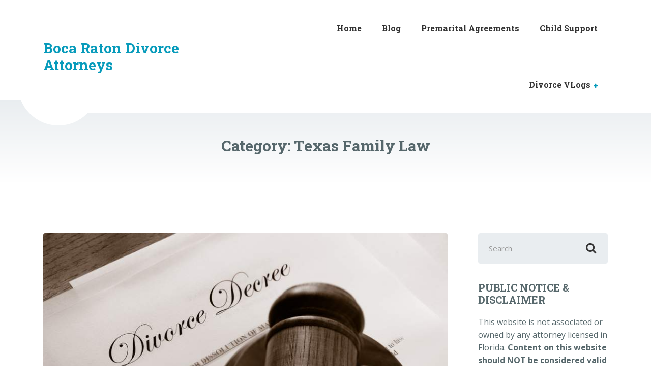

--- FILE ---
content_type: text/html; charset=UTF-8
request_url: https://www.beinerlaw.com/category/texas-family-law/
body_size: 7344
content:

<!DOCTYPE html>
<html dir="ltr" lang="en-US" prefix="og: https://ogp.me/ns#" class="no-js">
	<head>
		<meta charset="UTF-8" />
		<meta name="viewport" content="width=device-width, initial-scale=1.0" />
		
		<title>Texas Family Law</title>

		<!-- All in One SEO 4.8.7 - aioseo.com -->
	<meta name="robots" content="noindex, max-image-preview:large" />
	<link rel="canonical" href="https://www.beinerlaw.com/category/texas-family-law/" />
	<meta name="generator" content="All in One SEO (AIOSEO) 4.8.7" />
		<script type="application/ld+json" class="aioseo-schema">
			{"@context":"https:\/\/schema.org","@graph":[{"@type":"BreadcrumbList","@id":"https:\/\/www.beinerlaw.com\/category\/texas-family-law\/#breadcrumblist","itemListElement":[{"@type":"ListItem","@id":"https:\/\/www.beinerlaw.com#listItem","position":1,"name":"Home","item":"https:\/\/www.beinerlaw.com","nextItem":{"@type":"ListItem","@id":"https:\/\/www.beinerlaw.com\/category\/texas-family-law\/#listItem","name":"Texas Family Law"}},{"@type":"ListItem","@id":"https:\/\/www.beinerlaw.com\/category\/texas-family-law\/#listItem","position":2,"name":"Texas Family Law","previousItem":{"@type":"ListItem","@id":"https:\/\/www.beinerlaw.com#listItem","name":"Home"}}]},{"@type":"CollectionPage","@id":"https:\/\/www.beinerlaw.com\/category\/texas-family-law\/#collectionpage","url":"https:\/\/www.beinerlaw.com\/category\/texas-family-law\/","name":"Texas Family Law","inLanguage":"en-US","isPartOf":{"@id":"https:\/\/www.beinerlaw.com\/#website"},"breadcrumb":{"@id":"https:\/\/www.beinerlaw.com\/category\/texas-family-law\/#breadcrumblist"}},{"@type":"Organization","@id":"https:\/\/www.beinerlaw.com\/#organization","name":"Boca Raton Divorce Attorneys","description":"family law attorneys in florida","url":"https:\/\/www.beinerlaw.com\/"},{"@type":"WebSite","@id":"https:\/\/www.beinerlaw.com\/#website","url":"https:\/\/www.beinerlaw.com\/","name":"Boca Raton Divorce Attorneys","description":"family law attorneys in florida","inLanguage":"en-US","publisher":{"@id":"https:\/\/www.beinerlaw.com\/#organization"}}]}
		</script>
		<!-- All in One SEO -->

<link rel='dns-prefetch' href='//fonts.googleapis.com' />
<link rel="alternate" type="application/rss+xml" title="Boca Raton Divorce Attorneys &raquo; Feed" href="https://www.beinerlaw.com/feed/" />
<link rel="alternate" type="application/rss+xml" title="Boca Raton Divorce Attorneys &raquo; Comments Feed" href="https://www.beinerlaw.com/comments/feed/" />
<link rel="alternate" type="application/rss+xml" title="Boca Raton Divorce Attorneys &raquo; Texas Family Law Category Feed" href="https://www.beinerlaw.com/category/texas-family-law/feed/" />
<script type="text/javascript">
/* <![CDATA[ */
window._wpemojiSettings = {"baseUrl":"https:\/\/s.w.org\/images\/core\/emoji\/15.0.3\/72x72\/","ext":".png","svgUrl":"https:\/\/s.w.org\/images\/core\/emoji\/15.0.3\/svg\/","svgExt":".svg","source":{"concatemoji":"https:\/\/www.beinerlaw.com\/wp-includes\/js\/wp-emoji-release.min.js?ver=6.5.7"}};
/*! This file is auto-generated */
!function(i,n){var o,s,e;function c(e){try{var t={supportTests:e,timestamp:(new Date).valueOf()};sessionStorage.setItem(o,JSON.stringify(t))}catch(e){}}function p(e,t,n){e.clearRect(0,0,e.canvas.width,e.canvas.height),e.fillText(t,0,0);var t=new Uint32Array(e.getImageData(0,0,e.canvas.width,e.canvas.height).data),r=(e.clearRect(0,0,e.canvas.width,e.canvas.height),e.fillText(n,0,0),new Uint32Array(e.getImageData(0,0,e.canvas.width,e.canvas.height).data));return t.every(function(e,t){return e===r[t]})}function u(e,t,n){switch(t){case"flag":return n(e,"\ud83c\udff3\ufe0f\u200d\u26a7\ufe0f","\ud83c\udff3\ufe0f\u200b\u26a7\ufe0f")?!1:!n(e,"\ud83c\uddfa\ud83c\uddf3","\ud83c\uddfa\u200b\ud83c\uddf3")&&!n(e,"\ud83c\udff4\udb40\udc67\udb40\udc62\udb40\udc65\udb40\udc6e\udb40\udc67\udb40\udc7f","\ud83c\udff4\u200b\udb40\udc67\u200b\udb40\udc62\u200b\udb40\udc65\u200b\udb40\udc6e\u200b\udb40\udc67\u200b\udb40\udc7f");case"emoji":return!n(e,"\ud83d\udc26\u200d\u2b1b","\ud83d\udc26\u200b\u2b1b")}return!1}function f(e,t,n){var r="undefined"!=typeof WorkerGlobalScope&&self instanceof WorkerGlobalScope?new OffscreenCanvas(300,150):i.createElement("canvas"),a=r.getContext("2d",{willReadFrequently:!0}),o=(a.textBaseline="top",a.font="600 32px Arial",{});return e.forEach(function(e){o[e]=t(a,e,n)}),o}function t(e){var t=i.createElement("script");t.src=e,t.defer=!0,i.head.appendChild(t)}"undefined"!=typeof Promise&&(o="wpEmojiSettingsSupports",s=["flag","emoji"],n.supports={everything:!0,everythingExceptFlag:!0},e=new Promise(function(e){i.addEventListener("DOMContentLoaded",e,{once:!0})}),new Promise(function(t){var n=function(){try{var e=JSON.parse(sessionStorage.getItem(o));if("object"==typeof e&&"number"==typeof e.timestamp&&(new Date).valueOf()<e.timestamp+604800&&"object"==typeof e.supportTests)return e.supportTests}catch(e){}return null}();if(!n){if("undefined"!=typeof Worker&&"undefined"!=typeof OffscreenCanvas&&"undefined"!=typeof URL&&URL.createObjectURL&&"undefined"!=typeof Blob)try{var e="postMessage("+f.toString()+"("+[JSON.stringify(s),u.toString(),p.toString()].join(",")+"));",r=new Blob([e],{type:"text/javascript"}),a=new Worker(URL.createObjectURL(r),{name:"wpTestEmojiSupports"});return void(a.onmessage=function(e){c(n=e.data),a.terminate(),t(n)})}catch(e){}c(n=f(s,u,p))}t(n)}).then(function(e){for(var t in e)n.supports[t]=e[t],n.supports.everything=n.supports.everything&&n.supports[t],"flag"!==t&&(n.supports.everythingExceptFlag=n.supports.everythingExceptFlag&&n.supports[t]);n.supports.everythingExceptFlag=n.supports.everythingExceptFlag&&!n.supports.flag,n.DOMReady=!1,n.readyCallback=function(){n.DOMReady=!0}}).then(function(){return e}).then(function(){var e;n.supports.everything||(n.readyCallback(),(e=n.source||{}).concatemoji?t(e.concatemoji):e.wpemoji&&e.twemoji&&(t(e.twemoji),t(e.wpemoji)))}))}((window,document),window._wpemojiSettings);
/* ]]> */
</script>
<style id='wp-emoji-styles-inline-css' type='text/css'>

	img.wp-smiley, img.emoji {
		display: inline !important;
		border: none !important;
		box-shadow: none !important;
		height: 1em !important;
		width: 1em !important;
		margin: 0 0.07em !important;
		vertical-align: -0.1em !important;
		background: none !important;
		padding: 0 !important;
	}
</style>
<link rel='stylesheet' id='wp-block-library-css' href='https://www.beinerlaw.com/wp-includes/css/dist/block-library/style.min.css?ver=6.5.7' type='text/css' media='all' />
<style id='classic-theme-styles-inline-css' type='text/css'>
/*! This file is auto-generated */
.wp-block-button__link{color:#fff;background-color:#32373c;border-radius:9999px;box-shadow:none;text-decoration:none;padding:calc(.667em + 2px) calc(1.333em + 2px);font-size:1.125em}.wp-block-file__button{background:#32373c;color:#fff;text-decoration:none}
</style>
<style id='global-styles-inline-css' type='text/css'>
body{--wp--preset--color--black: #000000;--wp--preset--color--cyan-bluish-gray: #abb8c3;--wp--preset--color--white: #ffffff;--wp--preset--color--pale-pink: #f78da7;--wp--preset--color--vivid-red: #cf2e2e;--wp--preset--color--luminous-vivid-orange: #ff6900;--wp--preset--color--luminous-vivid-amber: #fcb900;--wp--preset--color--light-green-cyan: #7bdcb5;--wp--preset--color--vivid-green-cyan: #00d084;--wp--preset--color--pale-cyan-blue: #8ed1fc;--wp--preset--color--vivid-cyan-blue: #0693e3;--wp--preset--color--vivid-purple: #9b51e0;--wp--preset--gradient--vivid-cyan-blue-to-vivid-purple: linear-gradient(135deg,rgba(6,147,227,1) 0%,rgb(155,81,224) 100%);--wp--preset--gradient--light-green-cyan-to-vivid-green-cyan: linear-gradient(135deg,rgb(122,220,180) 0%,rgb(0,208,130) 100%);--wp--preset--gradient--luminous-vivid-amber-to-luminous-vivid-orange: linear-gradient(135deg,rgba(252,185,0,1) 0%,rgba(255,105,0,1) 100%);--wp--preset--gradient--luminous-vivid-orange-to-vivid-red: linear-gradient(135deg,rgba(255,105,0,1) 0%,rgb(207,46,46) 100%);--wp--preset--gradient--very-light-gray-to-cyan-bluish-gray: linear-gradient(135deg,rgb(238,238,238) 0%,rgb(169,184,195) 100%);--wp--preset--gradient--cool-to-warm-spectrum: linear-gradient(135deg,rgb(74,234,220) 0%,rgb(151,120,209) 20%,rgb(207,42,186) 40%,rgb(238,44,130) 60%,rgb(251,105,98) 80%,rgb(254,248,76) 100%);--wp--preset--gradient--blush-light-purple: linear-gradient(135deg,rgb(255,206,236) 0%,rgb(152,150,240) 100%);--wp--preset--gradient--blush-bordeaux: linear-gradient(135deg,rgb(254,205,165) 0%,rgb(254,45,45) 50%,rgb(107,0,62) 100%);--wp--preset--gradient--luminous-dusk: linear-gradient(135deg,rgb(255,203,112) 0%,rgb(199,81,192) 50%,rgb(65,88,208) 100%);--wp--preset--gradient--pale-ocean: linear-gradient(135deg,rgb(255,245,203) 0%,rgb(182,227,212) 50%,rgb(51,167,181) 100%);--wp--preset--gradient--electric-grass: linear-gradient(135deg,rgb(202,248,128) 0%,rgb(113,206,126) 100%);--wp--preset--gradient--midnight: linear-gradient(135deg,rgb(2,3,129) 0%,rgb(40,116,252) 100%);--wp--preset--font-size--small: 13px;--wp--preset--font-size--medium: 20px;--wp--preset--font-size--large: 36px;--wp--preset--font-size--x-large: 42px;--wp--preset--spacing--20: 0.44rem;--wp--preset--spacing--30: 0.67rem;--wp--preset--spacing--40: 1rem;--wp--preset--spacing--50: 1.5rem;--wp--preset--spacing--60: 2.25rem;--wp--preset--spacing--70: 3.38rem;--wp--preset--spacing--80: 5.06rem;--wp--preset--shadow--natural: 6px 6px 9px rgba(0, 0, 0, 0.2);--wp--preset--shadow--deep: 12px 12px 50px rgba(0, 0, 0, 0.4);--wp--preset--shadow--sharp: 6px 6px 0px rgba(0, 0, 0, 0.2);--wp--preset--shadow--outlined: 6px 6px 0px -3px rgba(255, 255, 255, 1), 6px 6px rgba(0, 0, 0, 1);--wp--preset--shadow--crisp: 6px 6px 0px rgba(0, 0, 0, 1);}:where(.is-layout-flex){gap: 0.5em;}:where(.is-layout-grid){gap: 0.5em;}body .is-layout-flex{display: flex;}body .is-layout-flex{flex-wrap: wrap;align-items: center;}body .is-layout-flex > *{margin: 0;}body .is-layout-grid{display: grid;}body .is-layout-grid > *{margin: 0;}:where(.wp-block-columns.is-layout-flex){gap: 2em;}:where(.wp-block-columns.is-layout-grid){gap: 2em;}:where(.wp-block-post-template.is-layout-flex){gap: 1.25em;}:where(.wp-block-post-template.is-layout-grid){gap: 1.25em;}.has-black-color{color: var(--wp--preset--color--black) !important;}.has-cyan-bluish-gray-color{color: var(--wp--preset--color--cyan-bluish-gray) !important;}.has-white-color{color: var(--wp--preset--color--white) !important;}.has-pale-pink-color{color: var(--wp--preset--color--pale-pink) !important;}.has-vivid-red-color{color: var(--wp--preset--color--vivid-red) !important;}.has-luminous-vivid-orange-color{color: var(--wp--preset--color--luminous-vivid-orange) !important;}.has-luminous-vivid-amber-color{color: var(--wp--preset--color--luminous-vivid-amber) !important;}.has-light-green-cyan-color{color: var(--wp--preset--color--light-green-cyan) !important;}.has-vivid-green-cyan-color{color: var(--wp--preset--color--vivid-green-cyan) !important;}.has-pale-cyan-blue-color{color: var(--wp--preset--color--pale-cyan-blue) !important;}.has-vivid-cyan-blue-color{color: var(--wp--preset--color--vivid-cyan-blue) !important;}.has-vivid-purple-color{color: var(--wp--preset--color--vivid-purple) !important;}.has-black-background-color{background-color: var(--wp--preset--color--black) !important;}.has-cyan-bluish-gray-background-color{background-color: var(--wp--preset--color--cyan-bluish-gray) !important;}.has-white-background-color{background-color: var(--wp--preset--color--white) !important;}.has-pale-pink-background-color{background-color: var(--wp--preset--color--pale-pink) !important;}.has-vivid-red-background-color{background-color: var(--wp--preset--color--vivid-red) !important;}.has-luminous-vivid-orange-background-color{background-color: var(--wp--preset--color--luminous-vivid-orange) !important;}.has-luminous-vivid-amber-background-color{background-color: var(--wp--preset--color--luminous-vivid-amber) !important;}.has-light-green-cyan-background-color{background-color: var(--wp--preset--color--light-green-cyan) !important;}.has-vivid-green-cyan-background-color{background-color: var(--wp--preset--color--vivid-green-cyan) !important;}.has-pale-cyan-blue-background-color{background-color: var(--wp--preset--color--pale-cyan-blue) !important;}.has-vivid-cyan-blue-background-color{background-color: var(--wp--preset--color--vivid-cyan-blue) !important;}.has-vivid-purple-background-color{background-color: var(--wp--preset--color--vivid-purple) !important;}.has-black-border-color{border-color: var(--wp--preset--color--black) !important;}.has-cyan-bluish-gray-border-color{border-color: var(--wp--preset--color--cyan-bluish-gray) !important;}.has-white-border-color{border-color: var(--wp--preset--color--white) !important;}.has-pale-pink-border-color{border-color: var(--wp--preset--color--pale-pink) !important;}.has-vivid-red-border-color{border-color: var(--wp--preset--color--vivid-red) !important;}.has-luminous-vivid-orange-border-color{border-color: var(--wp--preset--color--luminous-vivid-orange) !important;}.has-luminous-vivid-amber-border-color{border-color: var(--wp--preset--color--luminous-vivid-amber) !important;}.has-light-green-cyan-border-color{border-color: var(--wp--preset--color--light-green-cyan) !important;}.has-vivid-green-cyan-border-color{border-color: var(--wp--preset--color--vivid-green-cyan) !important;}.has-pale-cyan-blue-border-color{border-color: var(--wp--preset--color--pale-cyan-blue) !important;}.has-vivid-cyan-blue-border-color{border-color: var(--wp--preset--color--vivid-cyan-blue) !important;}.has-vivid-purple-border-color{border-color: var(--wp--preset--color--vivid-purple) !important;}.has-vivid-cyan-blue-to-vivid-purple-gradient-background{background: var(--wp--preset--gradient--vivid-cyan-blue-to-vivid-purple) !important;}.has-light-green-cyan-to-vivid-green-cyan-gradient-background{background: var(--wp--preset--gradient--light-green-cyan-to-vivid-green-cyan) !important;}.has-luminous-vivid-amber-to-luminous-vivid-orange-gradient-background{background: var(--wp--preset--gradient--luminous-vivid-amber-to-luminous-vivid-orange) !important;}.has-luminous-vivid-orange-to-vivid-red-gradient-background{background: var(--wp--preset--gradient--luminous-vivid-orange-to-vivid-red) !important;}.has-very-light-gray-to-cyan-bluish-gray-gradient-background{background: var(--wp--preset--gradient--very-light-gray-to-cyan-bluish-gray) !important;}.has-cool-to-warm-spectrum-gradient-background{background: var(--wp--preset--gradient--cool-to-warm-spectrum) !important;}.has-blush-light-purple-gradient-background{background: var(--wp--preset--gradient--blush-light-purple) !important;}.has-blush-bordeaux-gradient-background{background: var(--wp--preset--gradient--blush-bordeaux) !important;}.has-luminous-dusk-gradient-background{background: var(--wp--preset--gradient--luminous-dusk) !important;}.has-pale-ocean-gradient-background{background: var(--wp--preset--gradient--pale-ocean) !important;}.has-electric-grass-gradient-background{background: var(--wp--preset--gradient--electric-grass) !important;}.has-midnight-gradient-background{background: var(--wp--preset--gradient--midnight) !important;}.has-small-font-size{font-size: var(--wp--preset--font-size--small) !important;}.has-medium-font-size{font-size: var(--wp--preset--font-size--medium) !important;}.has-large-font-size{font-size: var(--wp--preset--font-size--large) !important;}.has-x-large-font-size{font-size: var(--wp--preset--font-size--x-large) !important;}
.wp-block-navigation a:where(:not(.wp-element-button)){color: inherit;}
:where(.wp-block-post-template.is-layout-flex){gap: 1.25em;}:where(.wp-block-post-template.is-layout-grid){gap: 1.25em;}
:where(.wp-block-columns.is-layout-flex){gap: 2em;}:where(.wp-block-columns.is-layout-grid){gap: 2em;}
.wp-block-pullquote{font-size: 1.5em;line-height: 1.6;}
</style>
<link rel='stylesheet' id='medicpress-main-css' href='https://www.beinerlaw.com/wp-content/themes/medicpress-lite/style.css?ver=0.9.4' type='text/css' media='all' />
<style id='medicpress-main-inline-css' type='text/css'>
/* WP Customizer start */

/* WP Customizer end */
</style>
<link rel='stylesheet' id='medicpress-google-fonts-css' href='//fonts.googleapis.com/css?family=Open+Sans%3A400%2C700%7CRoboto+Slab%3A700&#038;subset=latin' type='text/css' media='all' />
<script type="text/javascript" src="https://www.beinerlaw.com/wp-content/themes/medicpress-lite/assets/js/modernizr.custom.20170807.min.js" id="modernizr-js"></script>
<script type="text/javascript" src="https://www.beinerlaw.com/wp-includes/js/jquery/jquery.min.js?ver=3.7.1" id="jquery-core-js"></script>
<script type="text/javascript" src="https://www.beinerlaw.com/wp-includes/js/jquery/jquery-migrate.min.js?ver=3.4.1" id="jquery-migrate-js"></script>
<link rel="https://api.w.org/" href="https://www.beinerlaw.com/wp-json/" /><link rel="alternate" type="application/json" href="https://www.beinerlaw.com/wp-json/wp/v2/categories/9" /><link rel="EditURI" type="application/rsd+xml" title="RSD" href="https://www.beinerlaw.com/xmlrpc.php?rsd" />
<meta name="generator" content="WordPress 6.5.7" />

	</head>

	<body class="archive category category-texas-family-law category-9 medicpress-lite">
	<div class="boxed-container">

	<div class="top__container">
	<div class="container">
		<div class="top">
			<div class="top__left">
							</div>
			<div class="top__right">
							</div>
		</div>
	</div>
</div>

	<header class="header__container">
		<div class="container">
			<div class="header">
				<!-- Logo -->
								<a class="header__logo  header__logo--text" href="https://www.beinerlaw.com/">
					<p class="h1  header__logo-text">Boca Raton Divorce Attorneys</p>
				</a>
												<!-- Toggle button for Main Navigation on mobile -->
				<button class="btn  btn-primary  header__navbar-toggler  hidden-lg-up  js-sticky-mobile-option" type="button" data-toggle="collapse" data-target="#medicpress-main-navigation"><i class="fa  fa-bars  hamburger"></i> <span>MENU</span></button>
				<!-- Main Navigation -->
				<nav class="header__main-navigation  collapse  navbar-toggleable-md  js-sticky-desktop-option" id="medicpress-main-navigation" aria-label="Main Menu">
					<ul id="menu-menu-1" class="main-navigation  js-main-nav  js-dropdown" role="menubar"><li id="menu-item-9" class="menu-item menu-item-type-post_type menu-item-object-page menu-item-home menu-item-9"><a href="https://www.beinerlaw.com/">Home</a></li>
<li id="menu-item-15" class="menu-item menu-item-type-post_type menu-item-object-page current_page_parent menu-item-15"><a href="https://www.beinerlaw.com/blog/">Blog</a></li>
<li id="menu-item-21" class="menu-item menu-item-type-post_type menu-item-object-post menu-item-21"><a href="https://www.beinerlaw.com/a-brief-guide-to-prenuptial-agreements-in-florida/">Premarital Agreements</a></li>
<li id="menu-item-44" class="menu-item menu-item-type-post_type menu-item-object-page menu-item-44"><a href="https://www.beinerlaw.com/vlogs/child-support/">Child Support</a></li>
<li id="menu-item-25" class="menu-item menu-item-type-post_type menu-item-object-page menu-item-has-children menu-item-25" aria-haspopup="true" aria-expanded="false" tabindex="0"><a href="https://www.beinerlaw.com/vlogs/">Divorce VLogs</a>
<ul class="sub-menu">
	<li id="menu-item-36" class="menu-item menu-item-type-post_type menu-item-object-page menu-item-36"><a href="https://www.beinerlaw.com/vlogs/child-support/">Child Support Basics in Florida</a></li>
	<li id="menu-item-37" class="menu-item menu-item-type-post_type menu-item-object-page menu-item-37"><a href="https://www.beinerlaw.com/vlogs/establishing-paternity/">Establishing Paternity in Florida: What You Need to Know</a></li>
	<li id="menu-item-38" class="menu-item menu-item-type-post_type menu-item-object-page menu-item-38"><a href="https://www.beinerlaw.com/vlogs/spousal-support/">Understanding Spousal Support in Florida</a></li>
	<li id="menu-item-39" class="menu-item menu-item-type-post_type menu-item-object-page menu-item-39"><a href="https://www.beinerlaw.com/vlogs/fathers-rights/">What Must a Father Do to Obtain His Rights As a Father: Protecting a Father&#8217;s Rights in Florida</a></li>
	<li id="menu-item-40" class="menu-item menu-item-type-post_type menu-item-object-page menu-item-40"><a href="https://www.beinerlaw.com/vlogs/divorce-in-florida-things-to-consider/">Divorce in Florida: Things to Consider…</a></li>
	<li id="menu-item-43" class="menu-item menu-item-type-post_type menu-item-object-page menu-item-43"><a href="https://www.beinerlaw.com/vlogs/same-sex-divorce-florida/">Same Sex Marriage and Divorce in Florida</a></li>
</ul>
</li>
</ul>					<!-- Featured Button -->
									</nav>
			</div>
		</div>
	</header>

<div class="page-header">
	<div class="container">
		
		<h1 class="page-header__title">Category: <span>Texas Family Law</span></h1>
	</div>
</div>

	<div id="primary" class="content-area  container">
		<div class="row">
			<main id="main" class="site-main  col-xs-12  col-lg-9">
				
										
						
<article id="post-75" class="h-entry clearfix post-75 post type-post status-publish format-standard has-post-thumbnail category-texas-family-law article">
	<!-- Featured Image and Date -->
			<a class="article__featured-image-link" href="https://www.beinerlaw.com/uncontested-divorce-texas/">
			<img width="800" height="532" src="https://www.beinerlaw.com/wp-content/uploads/2019/07/Uncontested-Divorce-Texas.jpg" class="img-fluid  article__featured-image  u-photo wp-post-image" alt="Uncontested Divorce Texas" decoding="async" fetchpriority="high" srcset="https://www.beinerlaw.com/wp-content/uploads/2019/07/Uncontested-Divorce-Texas.jpg 800w, https://www.beinerlaw.com/wp-content/uploads/2019/07/Uncontested-Divorce-Texas-300x200.jpg 300w, https://www.beinerlaw.com/wp-content/uploads/2019/07/Uncontested-Divorce-Texas-768x511.jpg 768w" sizes="(max-width: 800px) 100vw, 800px" />		</a>
	
	<!-- Content Box -->
	<div class="article__content">
		<div class="article__meta  meta">
			<!-- Categories -->
							<span class="meta__item  meta__item--categories"><a href="https://www.beinerlaw.com/category/texas-family-law/" rel="category tag">Texas Family Law</a></span>
						<!-- Author -->
			<span class="meta__item  meta__item--author"><span class="p-author">Boss Litigator</span></span>
			<!-- Date -->
			<a class="meta__item  meta__item--date" href="https://www.beinerlaw.com/uncontested-divorce-texas/"><time class="dt-published" datetime="2019-07-31T20:44:36+00:00">July 31, 2019</time></a>
		</div>
		<!-- Content -->
		<h2 class="article__title  p-name"><a class="article__title-link  u-url" href="https://www.beinerlaw.com/uncontested-divorce-texas/" rel="bookmark">Uncontested Divorce Texas</a></h2>					<p class="e-content">
				Uncontested Divorce Texas When both spouses agree about all terms of the divorce it becomes an uncontested divorce.  This type of divorce is much faster and easier compared to divorce that takes place in front of a judge. The process is more straightforward if there are no children involved in the divorce. Just like any &hellip;			</p>
			<p>
				<a href="https://www.beinerlaw.com/uncontested-divorce-texas/" class="more-link">Read more <span class="screen-reader-text">Uncontested Divorce Texas</span></a>
			</p>
				<!-- Tags -->
			</div><!-- .article__content -->
</article><!-- .article -->
					
						
<article id="post-73" class="h-entry clearfix post-73 post type-post status-publish format-standard has-post-thumbnail category-texas-family-law tag-texas-divorce article">
	<!-- Featured Image and Date -->
			<a class="article__featured-image-link" href="https://www.beinerlaw.com/the-divorce-procedure/">
			<img width="800" height="638" src="https://www.beinerlaw.com/wp-content/uploads/2019/07/pearland-tx-divorce-attorney.jpg" class="img-fluid  article__featured-image  u-photo wp-post-image" alt="pearland tx divorce attorney" decoding="async" srcset="https://www.beinerlaw.com/wp-content/uploads/2019/07/pearland-tx-divorce-attorney.jpg 800w, https://www.beinerlaw.com/wp-content/uploads/2019/07/pearland-tx-divorce-attorney-300x239.jpg 300w, https://www.beinerlaw.com/wp-content/uploads/2019/07/pearland-tx-divorce-attorney-768x612.jpg 768w" sizes="(max-width: 800px) 100vw, 800px" />		</a>
	
	<!-- Content Box -->
	<div class="article__content">
		<div class="article__meta  meta">
			<!-- Categories -->
							<span class="meta__item  meta__item--categories"><a href="https://www.beinerlaw.com/category/texas-family-law/" rel="category tag">Texas Family Law</a></span>
						<!-- Author -->
			<span class="meta__item  meta__item--author"><span class="p-author">Boss Litigator</span></span>
			<!-- Date -->
			<a class="meta__item  meta__item--date" href="https://www.beinerlaw.com/the-divorce-procedure/"><time class="dt-published" datetime="2019-07-31T20:42:52+00:00">July 31, 2019</time></a>
		</div>
		<!-- Content -->
		<h2 class="article__title  p-name"><a class="article__title-link  u-url" href="https://www.beinerlaw.com/the-divorce-procedure/" rel="bookmark">The Divorce Procedure</a></h2>					<p class="e-content">
				The Divorce Procedure Whether a divorce is simple, straightforward or complicated depends on a number of factors. Most of the time a contested divorce takes longer and costs more to finalize more than a non-contested one. However, the jurisdictions and the laws and procedures may differ in different states. This should not worry you because &hellip;			</p>
			<p>
				<a href="https://www.beinerlaw.com/the-divorce-procedure/" class="more-link">Read more <span class="screen-reader-text">The Divorce Procedure</span></a>
			</p>
				<!-- Tags -->
					<div class="article__tags"><a href="https://www.beinerlaw.com/tag/texas-divorce/" rel="tag">texas divorce</a></div>
			</div><!-- .article__content -->
</article><!-- .article -->
					
					
							</main>

			
<div class="col-xs-12  col-lg-3">
	<div class="sidebar" role="complementary">
		<div class="widget  widget_search">
<form role="search" method="get" class="search-form" action="https://www.beinerlaw.com/">
	<label>
		<span class="screen-reader-text">Search for:</span>
		<input type="search" class="form-control  search-field" placeholder="Search" value="" name="s">
	</label>
	<button type="submit" class="search-submit"><i class="fa  fa-search"></i></button>
</form>
</div><div class="widget  widget_text"><h4 class="sidebar__headings">PUBLIC NOTICE &#038; DISCLAIMER</h4>			<div class="textwidget"><p>This website is not associated or owned by any attorney licensed in Florida. <strong>Content on this website should NOT be considered valid legal advice, nor is it intended to be</strong>. Consult a licensed attorney, in your jurisdiction, for advice about your individual situation. Feel free to contact any attorney featured on this site. <strong>This website is not associated with any attorney or law firm</strong>. Contacting an attorney featured on this site does not create an attorney-client relationship. Send NO confidential information to any attorney until an attorney-client relationship is duly established.</p>
</div>
		</div>
		<div class="widget  widget_recent_entries">
		<h4 class="sidebar__headings">Recent Posts</h4>
		<ul>
											<li>
					<a href="https://www.beinerlaw.com/top-causes-of-personal-injuries/">Top Causes Of Personal Injuries</a>
									</li>
											<li>
					<a href="https://www.beinerlaw.com/t-bone-accident-statistics/">T-Bone Accident Statistics</a>
									</li>
											<li>
					<a href="https://www.beinerlaw.com/what-happens-after-you-accept-a-settlement-offer/">What Happens After You Accept A Settlement Offer</a>
									</li>
											<li>
					<a href="https://www.beinerlaw.com/lost-wages-personal-injury-claim/">Lost Wages Personal Injury Claim</a>
									</li>
											<li>
					<a href="https://www.beinerlaw.com/burn-injury-at-work/">Burn Injury At Work</a>
									</li>
					</ul>

		</div>	</div>
</div>

		</div>
	</div>


	<footer class="footer">
				<div class="footer-bottom__container">
			<div class="container">
				<div class="footer-bottom">
											<div class="footer-bottom__left">
							<strong><a href="https://www.proteusthemes.com/wordpress-themes/medicpress/">MedicPress</a></strong> - WordPress theme made by ProteusThemes.						</div>
																<div class="footer-bottom__right">
							Copyright &copy; 2026. All rights reserved.						</div>
									</div>
			</div>
		</div>
	</footer>
	</div><!-- end of .boxed-container -->

	<script type="text/javascript" src="https://www.beinerlaw.com/wp-includes/js/underscore.min.js?ver=1.13.4" id="underscore-js"></script>
<script type="text/javascript" id="medicpress-main-js-extra">
/* <![CDATA[ */
var MedicPressVars = {"pathToTheme":"https:\/\/www.beinerlaw.com\/wp-content\/themes\/medicpress-lite"};
/* ]]> */
</script>
<script type="text/javascript" src="https://www.beinerlaw.com/wp-content/themes/medicpress-lite/assets/js/main.min.js?ver=0.9.4" id="medicpress-main-js"></script>
<script type="text/javascript" src="https://www.beinerlaw.com/wp-content/themes/medicpress-lite/vendor/proteusthemes/wai-aria-walker-nav-menu/wai-aria.js" id="medicpress-wp-wai-aria-js"></script>
	</body>
</html>


--- FILE ---
content_type: application/javascript
request_url: https://www.beinerlaw.com/wp-content/themes/medicpress-lite/assets/js/main.min.js?ver=0.9.4
body_size: 4509
content:
!function(){function t(t,e){if(!(t instanceof e))throw new TypeError("Cannot call a class as a function")}function t(t,e){if(!(t instanceof e))throw new TypeError("Cannot call a class as a function")}var e,n,r;!function(t){function i(t,e){return E.call(t,e)}function o(t,e){var n,r,i,o,a,s,l,u,c,f,d,p,h=e&&e.split("/"),g=C.map,m=g&&g["*"]||{};if(t){for(t=t.split("/"),a=t.length-1,C.nodeIdCompat&&A.test(t[a])&&(t[a]=t[a].replace(A,"")),"."===t[0].charAt(0)&&h&&(p=h.slice(0,h.length-1),t=p.concat(t)),c=0;c<t.length;c++)if(d=t[c],"."===d)t.splice(c,1),c-=1;else if(".."===d){if(0===c||1===c&&".."===t[2]||".."===t[c-1])continue;c>0&&(t.splice(c-1,2),c-=2)}t=t.join("/")}if((h||m)&&g){for(n=t.split("/"),c=n.length;c>0;c-=1){if(r=n.slice(0,c).join("/"),h)for(f=h.length;f>0;f-=1)if(i=g[h.slice(0,f).join("/")],i&&(i=i[r])){o=i,s=c;break}if(o)break;!l&&m&&m[r]&&(l=m[r],u=c)}!o&&l&&(o=l,s=u),o&&(n.splice(0,s,o),t=n.join("/"))}return t}function a(e,n){return function(){var r=T.call(arguments,0);return"string"!=typeof r[0]&&1===r.length&&r.push(null),h.apply(t,r.concat([e,n]))}}function s(t){return function(e){return o(e,t)}}function l(t){return function(e){_[t]=e}}function u(e){if(i(v,e)){var n=v[e];delete v[e],y[e]=!0,p.apply(t,n)}if(!i(_,e)&&!i(y,e))throw new Error("No "+e);return _[e]}function c(t){var e,n=t?t.indexOf("!"):-1;return n>-1&&(e=t.substring(0,n),t=t.substring(n+1,t.length)),[e,t]}function f(t){return t?c(t):[]}function d(t){return function(){return C&&C.config&&C.config[t]||{}}}var p,h,g,m,_={},v={},C={},y={},E=Object.prototype.hasOwnProperty,T=[].slice,A=/\.js$/;g=function(t,e){var n,r=c(t),i=r[0],a=e[1];return t=r[1],i&&(i=o(i,a),n=u(i)),i?t=n&&n.normalize?n.normalize(t,s(a)):o(t,a):(t=o(t,a),r=c(t),i=r[0],t=r[1],i&&(n=u(i))),{f:i?i+"!"+t:t,n:t,pr:i,p:n}},m={require:function(t){return a(t)},exports:function(t){var e=_[t];return"undefined"!=typeof e?e:_[t]={}},module:function(t){return{id:t,uri:"",exports:_[t],config:d(t)}}},p=function(e,n,r,o){var s,c,d,p,h,C,E,T=[],A=typeof r;if(o=o||e,C=f(o),"undefined"===A||"function"===A){for(n=!n.length&&r.length?["require","exports","module"]:n,h=0;h<n.length;h+=1)if(p=g(n[h],C),c=p.f,"require"===c)T[h]=m.require(e);else if("exports"===c)T[h]=m.exports(e),E=!0;else if("module"===c)s=T[h]=m.module(e);else if(i(_,c)||i(v,c)||i(y,c))T[h]=u(c);else{if(!p.p)throw new Error(e+" missing "+c);p.p.load(p.n,a(o,!0),l(c),{}),T[h]=_[c]}d=r?r.apply(_[e],T):void 0,e&&(s&&s.exports!==t&&s.exports!==_[e]?_[e]=s.exports:d===t&&E||(_[e]=d))}else e&&(_[e]=r)},e=n=h=function(e,n,r,i,o){if("string"==typeof e)return m[e]?m[e](n):u(g(e,f(n)).f);if(!e.splice){if(C=e,C.deps&&h(C.deps,C.callback),!n)return;n.splice?(e=n,n=r,r=null):e=t}return n=n||function(){},"function"==typeof r&&(r=i,i=o),i?p(t,e,n,r):setTimeout(function(){p(t,e,n,r)},4),h},h.config=function(t){return h(t)},e._defined=_,r=function(t,e,n){if("string"!=typeof t)throw new Error("See almond README: incorrect module build, no module name");e.splice||(n=e,e=[]),i(_,t)||i(v,t)||(v[t]=[t,e,n])},r.amd={jQuery:!0}}(),r("bower_components/almond/almond",function(){}),function(t){"use strict";Modernizr&&Modernizr.touchevents&&Modernizr.mq("(min-width: 992px)")&&(t("ul.js-dropdown").find(".sub-menu").addClass("js-dropdown"),t("ul.js-dropdown").each(function(e,n){t(n).children(".menu-item-has-children").on("click.td","a",function(e){e.preventDefault(),t(n).children(".is-hover").removeClass("is-hover"),t(e.delegateTarget).addClass("is-hover"),t(e.delegateTarget).off("click.td")})}))}(jQuery),r("assets/js/TouchDropdown",function(){});var i=function(t){function e(t){return{}.toString.call(t).match(/\s([a-zA-Z]+)/)[1].toLowerCase()}function n(t){return(t[0]||t).nodeType}function r(){return{bindType:s.end,delegateType:s.end,handle:function(e){if(t(e.target).is(this))return e.handleObj.handler.apply(this,arguments)}}}function i(){if(window.QUnit)return!1;var t=document.createElement("bootstrap");for(var e in u)if(void 0!==t.style[e])return{end:u[e]};return!1}function o(e){var n=this,r=!1;return t(this).one(c.TRANSITION_END,function(){r=!0}),setTimeout(function(){r||c.triggerTransitionEnd(n)},e),this}function a(){s=i(),t.fn.emulateTransitionEnd=o,c.supportsTransitionEnd()&&(t.event.special[c.TRANSITION_END]=r())}var s=!1,l=1e6,u={WebkitTransition:"webkitTransitionEnd",MozTransition:"transitionend",OTransition:"oTransitionEnd otransitionend",transition:"transitionend"},c={TRANSITION_END:"bsTransitionEnd",getUID:function(t){do t+=~~(Math.random()*l);while(document.getElementById(t));return t},getSelectorFromElement:function(t){var e=t.getAttribute("data-target");return e||(e=t.getAttribute("href")||"",e=/^#[a-z]/i.test(e)?e:null),e},reflow:function(t){new Function("bs","return bs")(t.offsetHeight)},triggerTransitionEnd:function(e){t(e).trigger(s.end)},supportsTransitionEnd:function(){return Boolean(s)},typeCheckConfig:function(t,r,i){for(var o in i)if(i.hasOwnProperty(o)){var a=i[o],s=r[o],l=void 0;if(l=s&&n(s)?"element":e(s),!new RegExp(a).test(l))throw new Error(t.toUpperCase()+": "+('Option "'+o+'" provided type "'+l+'" ')+('but expected type "'+a+'".'))}}};return a(),c}(jQuery);r("util",function(){});var o="function"==typeof Symbol&&"symbol"==typeof Symbol.iterator?function(t){return typeof t}:function(t){return t&&"function"==typeof Symbol&&t.constructor===Symbol&&t!==Symbol.prototype?"symbol":typeof t},a=function(){function t(t,e){for(var n=0;n<e.length;n++){var r=e[n];r.enumerable=r.enumerable||!1,r.configurable=!0,"value"in r&&(r.writable=!0),Object.defineProperty(t,r.key,r)}}return function(e,n,r){return n&&t(e.prototype,n),r&&t(e,r),e}}();(function(e){var n="collapse",r="4.0.0-alpha.5",s="bs.collapse",l="."+s,u=".data-api",c=e.fn[n],f=600,d={toggle:!0,parent:""},p={toggle:"boolean",parent:"string"},h={SHOW:"show"+l,SHOWN:"shown"+l,HIDE:"hide"+l,HIDDEN:"hidden"+l,CLICK_DATA_API:"click"+l+u},g={IN:"in",COLLAPSE:"collapse",COLLAPSING:"collapsing",COLLAPSED:"collapsed"},m={WIDTH:"width",HEIGHT:"height"},_={ACTIVES:".card > .in, .card > .collapsing",DATA_TOGGLE:'[data-toggle="collapse"]'},v=function(){function l(n,r){t(this,l),this._isTransitioning=!1,this._element=n,this._config=this._getConfig(r),this._triggerArray=e.makeArray(e('[data-toggle="collapse"][href="#'+n.id+'"],'+('[data-toggle="collapse"][data-target="#'+n.id+'"]'))),this._parent=this._config.parent?this._getParent():null,this._config.parent||this._addAriaAndCollapsedClass(this._element,this._triggerArray),this._config.toggle&&this.toggle()}return l.prototype.toggle=function(){e(this._element).hasClass(g.IN)?this.hide():this.show()},l.prototype.show=function(){var t=this;if(!this._isTransitioning&&!e(this._element).hasClass(g.IN)){var n=void 0,r=void 0;if(this._parent&&(n=e.makeArray(e(_.ACTIVES)),n.length||(n=null)),!(n&&(r=e(n).data(s),r&&r._isTransitioning))){var o=e.Event(h.SHOW);if(e(this._element).trigger(o),!o.isDefaultPrevented()){n&&(l._jQueryInterface.call(e(n),"hide"),r||e(n).data(s,null));var a=this._getDimension();e(this._element).removeClass(g.COLLAPSE).addClass(g.COLLAPSING),this._element.style[a]=0,this._element.setAttribute("aria-expanded",!0),this._triggerArray.length&&e(this._triggerArray).removeClass(g.COLLAPSED).attr("aria-expanded",!0),this.setTransitioning(!0);var u=function(){e(t._element).removeClass(g.COLLAPSING).addClass(g.COLLAPSE).addClass(g.IN),t._element.style[a]="",t.setTransitioning(!1),e(t._element).trigger(h.SHOWN)};if(!i.supportsTransitionEnd())return void u();var c=a[0].toUpperCase()+a.slice(1),d="scroll"+c;e(this._element).one(i.TRANSITION_END,u).emulateTransitionEnd(f),this._element.style[a]=this._element[d]+"px"}}}},l.prototype.hide=function(){var t=this;if(!this._isTransitioning&&e(this._element).hasClass(g.IN)){var n=e.Event(h.HIDE);if(e(this._element).trigger(n),!n.isDefaultPrevented()){var r=this._getDimension(),o=r===m.WIDTH?"offsetWidth":"offsetHeight";this._element.style[r]=this._element[o]+"px",i.reflow(this._element),e(this._element).addClass(g.COLLAPSING).removeClass(g.COLLAPSE).removeClass(g.IN),this._element.setAttribute("aria-expanded",!1),this._triggerArray.length&&e(this._triggerArray).addClass(g.COLLAPSED).attr("aria-expanded",!1),this.setTransitioning(!0);var a=function(){t.setTransitioning(!1),e(t._element).removeClass(g.COLLAPSING).addClass(g.COLLAPSE).trigger(h.HIDDEN)};return this._element.style[r]="",i.supportsTransitionEnd()?void e(this._element).one(i.TRANSITION_END,a).emulateTransitionEnd(f):void a()}}},l.prototype.setTransitioning=function(t){this._isTransitioning=t},l.prototype.dispose=function(){e.removeData(this._element,s),this._config=null,this._parent=null,this._element=null,this._triggerArray=null,this._isTransitioning=null},l.prototype._getConfig=function(t){return t=e.extend({},d,t),t.toggle=Boolean(t.toggle),i.typeCheckConfig(n,t,p),t},l.prototype._getDimension=function(){var t=e(this._element).hasClass(m.WIDTH);return t?m.WIDTH:m.HEIGHT},l.prototype._getParent=function(){var t=this,n=e(this._config.parent)[0],r='[data-toggle="collapse"][data-parent="'+this._config.parent+'"]';return e(n).find(r).each(function(e,n){t._addAriaAndCollapsedClass(l._getTargetFromElement(n),[n])}),n},l.prototype._addAriaAndCollapsedClass=function(t,n){if(t){var r=e(t).hasClass(g.IN);t.setAttribute("aria-expanded",r),n.length&&e(n).toggleClass(g.COLLAPSED,!r).attr("aria-expanded",r)}},l._getTargetFromElement=function(t){var n=i.getSelectorFromElement(t);return n?e(n)[0]:null},l._jQueryInterface=function(t){return this.each(function(){var n=e(this),r=n.data(s),i=e.extend({},d,n.data(),"object"===("undefined"==typeof t?"undefined":o(t))&&t);if(!r&&i.toggle&&/show|hide/.test(t)&&(i.toggle=!1),r||(r=new l(this,i),n.data(s,r)),"string"==typeof t){if(void 0===r[t])throw new Error('No method named "'+t+'"');r[t]()}})},a(l,null,[{key:"VERSION",get:function(){return r}},{key:"Default",get:function(){return d}}]),l}();return e(document).on(h.CLICK_DATA_API,_.DATA_TOGGLE,function(t){t.preventDefault();var n=v._getTargetFromElement(this),r=e(n).data(s),i=r?"toggle":e(this).data();v._jQueryInterface.call(e(n),i)}),e.fn[n]=v._jQueryInterface,e.fn[n].Constructor=v,e.fn[n].noConflict=function(){return e.fn[n]=c,v._jQueryInterface},v})(jQuery);r("collapse",function(){});var a=function(){function t(t,e){for(var n=0;n<e.length;n++){var r=e[n];r.enumerable=r.enumerable||!1,r.configurable=!0,"value"in r&&(r.writable=!0),Object.defineProperty(t,r.key,r)}}return function(e,n,r){return n&&t(e.prototype,n),r&&t(e,r),e}}();(function(e){var n="tab",r="4.0.0-alpha.5",o="bs.tab",s="."+o,l=".data-api",u=e.fn[n],c=150,f={HIDE:"hide"+s,HIDDEN:"hidden"+s,SHOW:"show"+s,SHOWN:"shown"+s,CLICK_DATA_API:"click"+s+l},d={DROPDOWN_MENU:"dropdown-menu",ACTIVE:"active",FADE:"fade",IN:"in"},p={A:"a",LI:"li",DROPDOWN:".dropdown",UL:"ul:not(.dropdown-menu)",FADE_CHILD:"> .nav-item .fade, > .fade",ACTIVE:".active",ACTIVE_CHILD:"> .nav-item > .active, > .active",DATA_TOGGLE:'[data-toggle="tab"], [data-toggle="pill"]',DROPDOWN_TOGGLE:".dropdown-toggle",DROPDOWN_ACTIVE_CHILD:"> .dropdown-menu .active"},h=function(){function n(e){t(this,n),this._element=e}return n.prototype.show=function(){var t=this;if(!this._element.parentNode||this._element.parentNode.nodeType!==Node.ELEMENT_NODE||!e(this._element).hasClass(d.ACTIVE)){var n=void 0,r=void 0,o=e(this._element).closest(p.UL)[0],a=i.getSelectorFromElement(this._element);o&&(r=e.makeArray(e(o).find(p.ACTIVE)),r=r[r.length-1]);var s=e.Event(f.HIDE,{relatedTarget:this._element}),l=e.Event(f.SHOW,{relatedTarget:r});if(r&&e(r).trigger(s),e(this._element).trigger(l),!l.isDefaultPrevented()&&!s.isDefaultPrevented()){a&&(n=e(a)[0]),this._activate(this._element,o);var u=function(){var n=e.Event(f.HIDDEN,{relatedTarget:t._element}),i=e.Event(f.SHOWN,{relatedTarget:r});e(r).trigger(n),e(t._element).trigger(i)};n?this._activate(n,n.parentNode,u):u()}}},n.prototype.dispose=function(){e.removeClass(this._element,o),this._element=null},n.prototype._activate=function(t,n,r){var o=e(n).find(p.ACTIVE_CHILD)[0],a=r&&i.supportsTransitionEnd()&&(o&&e(o).hasClass(d.FADE)||Boolean(e(n).find(p.FADE_CHILD)[0])),s=e.proxy(this._transitionComplete,this,t,o,a,r);o&&a?e(o).one(i.TRANSITION_END,s).emulateTransitionEnd(c):s(),o&&e(o).removeClass(d.IN)},n.prototype._transitionComplete=function(t,n,r,o){if(n){e(n).removeClass(d.ACTIVE);var a=e(n).find(p.DROPDOWN_ACTIVE_CHILD)[0];a&&e(a).removeClass(d.ACTIVE),n.setAttribute("aria-expanded",!1)}if(e(t).addClass(d.ACTIVE),t.setAttribute("aria-expanded",!0),r?(i.reflow(t),e(t).addClass(d.IN)):e(t).removeClass(d.FADE),t.parentNode&&e(t.parentNode).hasClass(d.DROPDOWN_MENU)){var s=e(t).closest(p.DROPDOWN)[0];s&&e(s).find(p.DROPDOWN_TOGGLE).addClass(d.ACTIVE),t.setAttribute("aria-expanded",!0)}o&&o()},n._jQueryInterface=function(t){return this.each(function(){var r=e(this),i=r.data(o);if(i||(i=i=new n(this),r.data(o,i)),"string"==typeof t){if(void 0===i[t])throw new Error('No method named "'+t+'"');i[t]()}})},a(n,null,[{key:"VERSION",get:function(){return r}}]),n}();return e(document).on(f.CLICK_DATA_API,p.DATA_TOGGLE,function(t){t.preventDefault(),h._jQueryInterface.call(e(this),"show")}),e.fn[n]=h._jQueryInterface,e.fn[n].Constructor=h,e.fn[n].noConflict=function(){return e.fn[n]=u,h._jQueryInterface},h})(jQuery);r("tab",function(){}),n.config({paths:{util:"bower_components/bootstrap/js/dist/util",alert:"bower_components/bootstrap/js/dist/alert",button:"bower_components/bootstrap/js/dist/button",carousel:"bower_components/bootstrap/js/dist/carousel",collapse:"bower_components/bootstrap/js/dist/collapse",dropdown:"bower_components/bootstrap/js/dist/dropdown",modal:"bower_components/bootstrap/js/dist/modal",scrollspy:"bower_components/bootstrap/js/dist/scrollspy",tab:"bower_components/bootstrap/js/dist/tab",tooltip:"bower_components/bootstrap/js/dist/tooltip",popover:"bower_components/bootstrap/js/dist/popover"}}),n.config({baseUrl:MedicPressVars.pathToTheme}),n(["assets/js/TouchDropdown","util","collapse","tab"],function(){"use strict";jQuery(function(t){!function(){t(".js-back-to-top").click(function(e){e.preventDefault(),t("body, html").animate({scrollTop:0},700)})}()})}),r("assets/js/main",function(){})}();